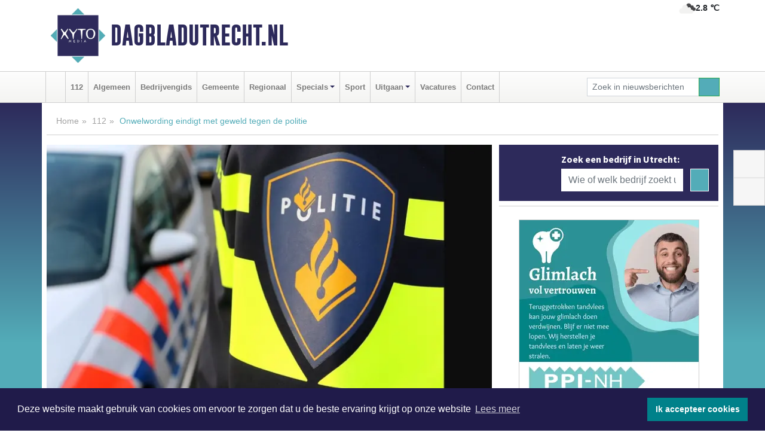

--- FILE ---
content_type: text/html; charset=UTF-8
request_url: https://www.dagbladutrecht.nl/112/onwelwording-eindigt-met-geweld-tegen-de-politie
body_size: 8971
content:
<!DOCTYPE html><html
lang="nl"><head><meta
charset="utf-8"><meta
http-equiv="Content-Type" content="text/html; charset=UTF-8"><meta
name="description" content="Onwelwording eindigt met geweld tegen de politie. Lees dit nieuwsbericht op Dagbladutrecht.nl"><meta
name="author" content="Dagbladutrecht.nl"><link
rel="schema.DC" href="http://purl.org/dc/elements/1.1/"><link
rel="schema.DCTERMS" href="http://purl.org/dc/terms/"><link
rel="preload" as="font" type="font/woff" href="https://www.dagbladutrecht.nl/fonts/fontawesome/fa-brands-400.woff" crossorigin="anonymous"><link
rel="preload" as="font" type="font/woff2" href="https://www.dagbladutrecht.nl/fonts/fontawesome/fa-brands-400.woff2" crossorigin="anonymous"><link
rel="preload" as="font" type="font/woff" href="https://www.dagbladutrecht.nl/fonts/fontawesome/fa-regular-400.woff" crossorigin="anonymous"><link
rel="preload" as="font" type="font/woff2" href="https://www.dagbladutrecht.nl/fonts/fontawesome/fa-regular-400.woff2" crossorigin="anonymous"><link
rel="preload" as="font" type="font/woff" href="https://www.dagbladutrecht.nl/fonts/fontawesome/fa-solid-900.woff" crossorigin="anonymous"><link
rel="preload" as="font" type="font/woff2" href="https://www.dagbladutrecht.nl/fonts/fontawesome/fa-solid-900.woff2" crossorigin="anonymous"><link
rel="preload" as="font" type="font/woff2" href="https://www.dagbladutrecht.nl/fonts/sourcesanspro-regular-v21-latin.woff2" crossorigin="anonymous"><link
rel="preload" as="font" type="font/woff2" href="https://www.dagbladutrecht.nl/fonts/sourcesanspro-bold-v21-latin.woff2" crossorigin="anonymous"><link
rel="preload" as="font" type="font/woff2" href="https://www.dagbladutrecht.nl/fonts/gobold_bold-webfont.woff2" crossorigin="anonymous"><link
rel="shortcut icon" type="image/ico" href="https://www.dagbladutrecht.nl/favicon.ico?"><link
rel="icon" type="image/png" href="https://www.dagbladutrecht.nl/images/icons/favicon-16x16.png" sizes="16x16"><link
rel="icon" type="image/png" href="https://www.dagbladutrecht.nl/images/icons/favicon-32x32.png" sizes="32x32"><link
rel="icon" type="image/png" href="https://www.dagbladutrecht.nl/images/icons/favicon-96x96.png" sizes="96x96"><link
rel="manifest" href="https://www.dagbladutrecht.nl/manifest.json"><link
rel="icon" type="image/png" href="https://www.dagbladutrecht.nl/images/icons/android-icon-192x192.png" sizes="192x192"><link
rel="apple-touch-icon" href="https://www.dagbladutrecht.nl/images/icons/apple-icon-57x57.png" sizes="57x57"><link
rel="apple-touch-icon" href="https://www.dagbladutrecht.nl/images/icons/apple-icon-60x60.png" sizes="60x60"><link
rel="apple-touch-icon" href="https://www.dagbladutrecht.nl/images/icons/apple-icon-72x72.png" sizes="72x72"><link
rel="apple-touch-icon" href="https://www.dagbladutrecht.nl/images/icons/apple-icon-76x76.png" sizes="76x76"><link
rel="apple-touch-icon" href="https://www.dagbladutrecht.nl/images/icons/apple-icon-114x114.png" sizes="114x114"><link
rel="apple-touch-icon" href="https://www.dagbladutrecht.nl/images/icons/apple-icon-120x120.png" sizes="120x120"><link
rel="apple-touch-icon" href="https://www.dagbladutrecht.nl/images/icons/apple-icon-144x144.png" sizes="144x144"><link
rel="apple-touch-icon" href="https://www.dagbladutrecht.nl/images/icons/apple-icon-152x152.png" sizes="152x152"><link
rel="apple-touch-icon" href="https://www.dagbladutrecht.nl/images/icons/apple-icon-180x180.png" sizes="180x180"><link
rel="canonical" href="https://www.dagbladutrecht.nl/112/onwelwording-eindigt-met-geweld-tegen-de-politie"><meta
http-equiv="X-UA-Compatible" content="IE=edge"><meta
name="viewport" content="width=device-width, initial-scale=1, shrink-to-fit=no"><meta
name="format-detection" content="telephone=no"><meta
name="dcterms.creator" content="copyright (c) 2026 - Xyto.nl"><meta
name="dcterms.format" content="text/html; charset=UTF-8"><meta
name="theme-color" content="#0d0854"><meta
name="msapplication-TileColor" content="#0d0854"><meta
name="msapplication-TileImage" content="https://www.dagbladutrecht.nl/images/icons/ms-icon-144x144.png"><meta
name="msapplication-square70x70logo" content="https://www.dagbladutrecht.nl/images/icons/ms-icon-70x70.png"><meta
name="msapplication-square150x150logo" content="https://www.dagbladutrecht.nl/images/icons/ms-icon-150x150.png"><meta
name="msapplication-wide310x150logo" content="https://www.dagbladutrecht.nl/images/icons/ms-icon-310x150.png"><meta
name="msapplication-square310x310logo" content="https://www.dagbladutrecht.nl/images/icons/ms-icon-310x310.png"><meta
property="fb:pages" content="108384770950734"><meta
name="dcterms.title" content="Onwelwording eindigt met geweld tegen de politie - Dagbladutrecht.nl"><meta
name="dcterms.subject" content="nieuws"><meta
name="dcterms.description" content="Onwelwording eindigt met geweld tegen de politie. Lees dit nieuwsbericht op Dagbladutrecht.nl"><meta
property="og:title" content="Onwelwording eindigt met geweld tegen de politie - Dagbladutrecht.nl"><meta
property="og:type" content="article"><meta
property="og:image" content="https://www.dagbladutrecht.nl/image/20379_27740_375_375.webp"><meta
property="og:image:width" content="563"><meta
property="og:image:height" content="375"><meta
property="og:url" content="https://www.dagbladutrecht.nl/112/onwelwording-eindigt-met-geweld-tegen-de-politie"><meta
property="og:site_name" content="https://www.dagbladutrecht.nl/"><meta
property="og:description" content="Onwelwording eindigt met geweld tegen de politie. Lees dit nieuwsbericht op Dagbladutrecht.nl"><link
rel="icon" type="image/x-icon" href="https://www.dagbladutrecht.nl/favicon.ico"><title>Onwelwording eindigt met geweld tegen de politie - Dagbladutrecht.nl</title><base
href="https://www.dagbladutrecht.nl/"> <script>var rootURL='https://www.dagbladutrecht.nl/';</script><link
type="text/css" href="https://www.dagbladutrecht.nl/css/libsblue.min.css?1764842389" rel="stylesheet" media="screen"><script>window.addEventListener("load",function(){window.cookieconsent.initialise({"palette":{"popup":{"background":"#201B4A","text":"#FFFFFF"},"button":{"background":"#00818A"}},"theme":"block","position":"bottom","static":false,"content":{"message":"Deze website maakt gebruik van cookies om ervoor te zorgen dat u de beste ervaring krijgt op onze website","dismiss":"Ik accepteer cookies","link":"Lees meer","href":"https://www.dagbladutrecht.nl/page/cookienotice",}})});</script> <link
rel="preconnect" href="https://www.google-analytics.com/"> <script async="async" src="https://www.googletagmanager.com/gtag/js?id=G-MWJPG0ZPQR"></script><script>window.dataLayer=window.dataLayer||[];function gtag(){dataLayer.push(arguments);}
gtag('js',new Date());gtag('config','G-MWJPG0ZPQR');</script> </head><body> <script type="text/javascript">const applicationServerPublicKey='BHClnPCZLj7GPKOL4o4NGMq4tMguqivG1wDDRUhGIBAggfpG3qeABxgtqC1Y-pLJFcOb_sAlQILPU7XSxhKqF8k';</script><script type="application/ld+json">{
			"@context":"https://schema.org",
			"@type":"WebSite",
			"@id":"#WebSite",
			"url":"https://www.dagbladutrecht.nl/",
			"inLanguage": "nl-nl",
			"publisher":{
				"@type":"Organization",
				"name":"Dagbladutrecht.nl",
				"email": "redactie@xyto.nl",
				"telephone": "072 8200 600",
				"url":"https://www.dagbladutrecht.nl/",
				"sameAs": ["https://www.facebook.com/dagbladutrecht/","https://www.youtube.com/channel/UCfuP4gg95eWxkYIfbFEm2yQ"],
				"logo":
				{
         			"@type":"ImageObject",
         			"width":"300",
         			"url":"https://www.dagbladutrecht.nl/images/design/xyto/logo.png",
         			"height":"300"
      			}
			},
			"potentialAction": 
			{
				"@type": "SearchAction",
				"target": "https://www.dagbladutrecht.nl/newssearch?searchtext={search_term_string}",
				"query-input": "required name=search_term_string"
			}
		}</script><div
class="container brandbar"><div
class="row"><div
class="col-12 col-md-9 col-lg-7"><div
class="row no-gutters"><div
class="col-2 col-md-2 logo"><picture><source
type="image/webp" srcset="https://www.dagbladutrecht.nl/images/design/xyto/logo.webp"></source><source
type="image/png" srcset="https://www.dagbladutrecht.nl/images/design/xyto/logo.png"></source><img
class="img-fluid" width="300" height="300" alt="logo" src="https://www.dagbladutrecht.nl/images/design/xyto/logo.png"></picture></div><div
class="col-8 col-md-10 my-auto"><span
class="domain"><a
href="https://www.dagbladutrecht.nl/">Dagbladutrecht.nl</a></span></div><div
class="col-2 my-auto navbar-light d-block d-md-none text-center"><button
class="navbar-toggler p-0 border-0" type="button" data-toggle="offcanvas" data-disableScrolling="false" aria-label="Toggle Navigation"><span
class="navbar-toggler-icon"></span></button></div></div></div><div
class="col-12 col-md-3 col-lg-5 d-none d-md-block">
<span
class="align-text-top float-right weather"><img
class="img-fluid" width="70" height="70" src="https://www.dagbladutrecht.nl/images/weather/04n.png" alt="Half bewolkt"><strong>2.8 ℃</strong></span><div></div></div></div></div><nav
class="navbar navbar-expand-md navbar-light bg-light menubar sticky-top p-0"><div
class="container"><div
class="navbar-collapse offcanvas-collapse" id="menubarMain"><div
class="d-md-none border text-center p-2" id="a2hs"><div
class=""><p>Dagbladutrecht.nl als app?</p>
<button
type="button" class="btn btn-link" id="btn-a2hs-no">Nee, nu niet</button><button
type="button" class="btn btn-success" id="btn-a2hs-yes">Installeren</button></div></div><ul
class="nav navbar-nav mr-auto"><li
class="nav-item pl-1 pr-1"><a
class="nav-link" href="https://www.dagbladutrecht.nl/" title="Home"><i
class="fas fa-home" aria-hidden="true"></i></a></li><li
class="nav-item pl-1 pr-1"><a
class="nav-link" href="112">112</a></li><li
class="nav-item pl-1 pr-1"><a
class="nav-link" href="algemeen">Algemeen</a></li><li
class="nav-item pl-1 pr-1"><a
class="nav-link" href="bedrijvengids">Bedrijvengids</a></li><li
class="nav-item pl-1 pr-1"><a
class="nav-link" href="gemeente">Gemeente</a></li><li
class="nav-item pl-1 pr-1"><a
class="nav-link" href="regio">Regionaal</a></li><li
class="nav-item dropdown pl-1 pr-1">
<a
class="nav-link dropdown-toggle" href="#" id="navbarDropdown6" role="button" data-toggle="dropdown" aria-haspopup="true" aria-expanded="false">Specials</a><div
class="dropdown-menu p-0" aria-labelledby="navbarDropdown6">
<a
class="dropdown-item" href="specials"><strong>Specials</strong></a><div
class="dropdown-divider m-0"></div>
<a
class="dropdown-item" href="buitenleven">Buitenleven</a><div
class="dropdown-divider m-0"></div>
<a
class="dropdown-item" href="camperspecial">Campers</a><div
class="dropdown-divider m-0"></div>
<a
class="dropdown-item" href="feestdagen">Feestdagen</a><div
class="dropdown-divider m-0"></div>
<a
class="dropdown-item" href="goededoelen">Goede doelen</a><div
class="dropdown-divider m-0"></div>
<a
class="dropdown-item" href="trouwspecial">Trouwen</a><div
class="dropdown-divider m-0"></div>
<a
class="dropdown-item" href="uitvaartspecial">Uitvaart</a><div
class="dropdown-divider m-0"></div>
<a
class="dropdown-item" href="vakantie">Vakantie</a><div
class="dropdown-divider m-0"></div>
<a
class="dropdown-item" href="watersport">Watersport</a><div
class="dropdown-divider m-0"></div>
<a
class="dropdown-item" href="wonen">Wonen</a><div
class="dropdown-divider m-0"></div>
<a
class="dropdown-item" href="zorg-en-gezondheid">Zorg en gezondheid</a></div></li><li
class="nav-item pl-1 pr-1"><a
class="nav-link" href="sport">Sport</a></li><li
class="nav-item dropdown pl-1 pr-1">
<a
class="nav-link dropdown-toggle" href="#" id="navbarDropdown8" role="button" data-toggle="dropdown" aria-haspopup="true" aria-expanded="false">Uitgaan</a><div
class="dropdown-menu p-0" aria-labelledby="navbarDropdown8">
<a
class="dropdown-item" href="uitgaan"><strong>Uitgaan</strong></a><div
class="dropdown-divider m-0"></div>
<a
class="dropdown-item" href="dagje-weg">Dagje weg</a></div></li><li
class="nav-item pl-1 pr-1"><a
class="nav-link" href="vacatures">Vacatures</a></li><li
class="nav-item pl-1 pr-1"><a
class="nav-link" href="contact">Contact</a></li></ul><form
class="form-inline my-2 my-lg-0" role="search" action="https://www.dagbladutrecht.nl/newssearch"><div
class="input-group input-group-sm">
<input
id="searchtext" class="form-control" name="searchtext" type="text" aria-label="Zoek in nieuwsberichten" placeholder="Zoek in nieuwsberichten" required="required"><div
class="input-group-append"><button
class="btn btn-outline-success my-0" type="submit" aria-label="Zoeken"><span
class="far fa-search"></span></button></div></div></form></div></div></nav><div
class="container-fluid main"> <script type="application/ld+json">{
			   "@context":"https://schema.org",
			   "@type":"NewsArticle",
			   "author":{
			      "@type":"Person",
			      "name":"Redactie"
			   },
			   "description":"UTRECHT - Een 23-jarige agent raakte vrijdagavond 18 augustus lichtgewond toen hij ter ondersteuning van medewerkers van de ambulance hielp bij een onwelwording van een 16-jarige jongen op het Jaarbeursplein. Het slachtoffer trapte de agent daarbij vol in zijn gezicht. Een 17-jarige jongen die zich [...]",
			   "datePublished":"2023-08-19T08:44:23+02:00",
			   "isAccessibleForFree":"true",
			   "mainEntityOfPage":{
			      "@type":"WebPage",
			      "name":"Onwelwording eindigt met geweld tegen de politie",
			      "description":"UTRECHT - Een 23-jarige agent raakte vrijdagavond 18 augustus lichtgewond toen hij ter ondersteuning van medewerkers van de ambulance hielp bij een onwelwording van een 16-jarige jongen op het Jaarbeursplein. Het slachtoffer trapte de agent daarbij vol in zijn gezicht. Een 17-jarige jongen die zich [...]",
			      "@id":"https://www.dagbladutrecht.nl/112/onwelwording-eindigt-met-geweld-tegen-de-politie",
			      "url":"https://www.dagbladutrecht.nl/112/onwelwording-eindigt-met-geweld-tegen-de-politie"
			   },
			   "copyrightYear":"2023",
			   "publisher":{
			      "@type":"Organization",
			      "name":"Dagbladutrecht.nl",
			      "logo":{
			         "@type":"ImageObject",
			         "width":"300",
			         "url":"https://www.dagbladutrecht.nl/images/design/xyto/logo.png",
			         "height":"300"
			      }
			   },
			   "@id":"https://www.dagbladutrecht.nl/112/onwelwording-eindigt-met-geweld-tegen-de-politie#Article",
			   "headline":"UTRECHT - Een 23-jarige agent raakte vrijdagavond 18 augustus lichtgewond toen hij ter [...]",
			   "image": "https://www.dagbladutrecht.nl/image/20379_27740_500_500.webp",
			   "articleSection":"112"
			}</script><div
class="container content p-0 pb-md-5 p-md-2"><div
class="row no-gutters-xs"><div
class="col-12"><ol
class="breadcrumb d-none d-md-block"><li><a
href="https://www.dagbladutrecht.nl/">Home</a></li><li><a
href="https://www.dagbladutrecht.nl/112">112</a></li><li
class="active">Onwelwording eindigt met geweld tegen de politie</li></ol></div></div><div
class="row no-gutters-xs"><div
class="col-12 col-md-8"><div
class="card article border-0"><div
class="card-header p-0"><div
class="newsitemimages topimage"><a
class="d-block" style="--aspect-ratio: 3/2;" data-sources='[{"type": "image/webp","srcset": "https://www.dagbladutrecht.nl/image/20379_27740_1200_1200.webp"},{"type": "image/jpeg","srcset": "https://www.dagbladutrecht.nl/image/20379_27740_1200_1200.jpg"}]' href="https://www.dagbladutrecht.nl/image/20379_27740_1200_1200.webp"><picture><source
type="image/webp" srcset="https://www.dagbladutrecht.nl/image/20379_27740_250_250.webp 375w, https://www.dagbladutrecht.nl/image/20379_27740_375_375.webp 563w, https://www.dagbladutrecht.nl/image/20379_27740_500_500.webp 750w"></source><source
type="image/jpeg" srcset="https://www.dagbladutrecht.nl/image/20379_27740_250_250.jpg 375w, https://www.dagbladutrecht.nl/image/20379_27740_375_375.jpg 563w, https://www.dagbladutrecht.nl/image/20379_27740_500_500.jpg 750w"></source><img
src="image/20379_27740_500_500.webp" class="img-fluid" srcset="https://www.dagbladutrecht.nl/image/20379_27740_250_250.jpg 375w, https://www.dagbladutrecht.nl/image/20379_27740_375_375.jpg 563w, https://www.dagbladutrecht.nl/image/20379_27740_500_500.jpg 750w" sizes="(min-width: 1000px) 750px,  (min-width: 400px) 563px, 375px" alt="Onwelwording eindigt met geweld tegen de politie" width="750" height="500"></picture></a></div></div><div
class="card-body mt-3 p-2 p-md-1"><h1>Onwelwording eindigt met geweld tegen de politie</h1><div
class="d-flex justify-content-between article-information mb-3"><div>Door <strong>Redactie</strong> op Zaterdag 19 augustus 2023,  8:44 uur
<i
class="fas fa-tags" aria-hidden="true"></i> <a
href="tag/agenten">agenten</a>, <a
href="tag/agent">agent</a>, <a
href="tag/gezicht">gezicht</a>
<i
class="fas fa-folder" aria-hidden="true"></i> <a
href="112">112</a></div><div
class="ml-3 text-right">
Bron: <a
href="https://www.politie.nl/nieuws/2023/augustus/19/03-onwel-wording-eindigt-met-geweld-tegen-de-politie.html" target="_blank" rel="noopener nofollow">Politie.nl</a></div></div><div
class="article-text"><b>UTRECHT - Een 23-jarige agent raakte vrijdagavond 18 augustus lichtgewond toen hij ter ondersteuning van medewerkers van de ambulance hielp bij een onwelwording van een 16-jarige jongen op het Jaarbeursplein. Het slachtoffer trapte de agent daarbij vol in zijn gezicht. Een 17-jarige jongen die zich daarna met het gebeuren bemoeide en daarbij agenten uitschold werd aangehouden.</b><p><br
/>Rond 21:40 uur hielpen agenten bij een incident op het Jaarbeursplein waarbij een 16-jarige jongen uit Amersfoort onwel was geworden. Terwijl de knul op een brancard werd gelegd en agenten daarbij de ambulancebroeders hielpen, rukte de jongen zich los, gooide een monitor om en gaf een van de agenten een trap vol in het gezicht. Hij werd daarbij zeer agressief naar agenten en hulpverleners en kon met enige moeite onder controle worden gebracht. Een groepje omstanders bemoeide zich vervolgens met het tafereel, waarbij een 17 jarige jongen uit Amersfoort zeer recalcitrant werd en ernstige verwensingen naar de agenten riep. Ook hij werd aangehouden en verzette zich daarbij dusdanig dat hij met geweld onder controle moest worden gebracht. <br
/><br
/>Beide verdachten werden ingesloten voor verhoor. De 23-jarige agent deed aangifte. Hij raakte bij het incident lichtgewond in zijn gezicht, maar kon zijn dienst wel voortzetten.<br
/></p><p><br
/><br
/></p></div><div
class="row no-gutters-xs"><div
class="col-12 col-md-12 mb-3"></div></div></div><div
class="d-block d-md-none"><div
class="container bannerrow pb-3"><div
class="row mx-auto"></div></div></div><div
class="card-body mt-3 p-2 p-md-1 whatsapp"><div
class="row"><div
class="col-2 p-0 d-none d-md-block"><img
data-src="https://www.dagbladutrecht.nl/images/whatsapp.png" width="100" height="100" class="img-fluid float-left pt-md-4 pl-md-4 d-none d-md-block lazyload" alt="Whatsapp"></div><div
class="col-12 col-md-8 text-center p-1"><p>Heb je een leuke tip, foto of video die je met ons wilt delen?</p>
<span>APP ONS!</span><span> T.
<a
href="https://api.whatsapp.com/send?phone=31657471321">06 - 574 71 321</a></span></div><div
class="col-2 p-0 d-none d-md-block"><img
data-src="https://www.dagbladutrecht.nl/images/phone-in-hand.png" width="138" height="160" class="img-fluid lazyload" alt="telefoon in hand"></div></div></div><div
class="card-footer"><div
class="row no-gutters-xs sharemedia"><div
class="col-12 col-md-12 likebutton pb-3"><div
class="fb-like" data-layout="standard" data-action="like" data-size="large" data-share="false" data-show-faces="false" data-href="https://www.dagbladutrecht.nl/112%2Fonwelwording-eindigt-met-geweld-tegen-de-politie"></div></div><div
class="col-12 col-md-4 mb-2"><a
class="btn btn-social btn-facebook w-100" href="javascript:shareWindow('https://www.facebook.com/sharer/sharer.php?u=https://www.dagbladutrecht.nl/112%2Fonwelwording-eindigt-met-geweld-tegen-de-politie')"><span
class="fab fa-facebook-f"></span>Deel op Facebook</a></div><div
class="col-12 col-md-4 mb-2"><a
class="btn btn-social btn-twitter w-100" data-size="large" href="javascript:shareWindow('https://x.com/intent/tweet?text=Onwelwording%20eindigt%20met%20geweld%20tegen%20de%20politie&amp;url=https://www.dagbladutrecht.nl/112%2Fonwelwording-eindigt-met-geweld-tegen-de-politie')"><span
class="fab fa-x-twitter"></span>Post op X</a></div><div
class="col-12 col-md-4 mb-2"><a
class="btn btn-social btn-google w-100" href="mailto:redactie@xyto.nl?subject=%5BTip%20de%20redactie%5D%20-%20Onwelwording%20eindigt%20met%20geweld%20tegen%20de%20politie&amp;body=https://www.dagbladutrecht.nl/112%2Fonwelwording-eindigt-met-geweld-tegen-de-politie"><span
class="fas fa-envelope"></span>Tip de redactie</a></div></div></div></div><div
class="card border-0 p-0 mb-3 related"><div
class="card-header"><h4 class="mb-0">Verder in het nieuws:</h4></div><div
class="card-body p-0"><div
class="row no-gutters-xs"><div
class="col-12 col-md-6 article-related mt-3"><div
class="row no-gutters-xs h-100 mr-2"><div
class="col-4 p-2"><a
href="112/utrecht-agenten-belaagd-na-hulpvraag-bewoners" title=""><picture><source
type="image/webp" data-srcset="https://www.dagbladutrecht.nl/image/20095_27267_175_175.webp"></source><source
type="image/jpeg" data-srcset="https://www.dagbladutrecht.nl/image/20095_27267_175_175.jpg"></source><img
class="img-fluid lazyload" data-src="https://www.dagbladutrecht.nl/image/20095_27267_175_175.jpg" alt="Agenten belaagd na hulpvraag bewoners" width="263" height="175"></picture></a></div><div
class="col-8 p-2"><h5 class="mt-0"><a
href="112/utrecht-agenten-belaagd-na-hulpvraag-bewoners" title="">Agenten belaagd na hulpvraag bewoners</a></h5></div></div></div><div
class="col-12 col-md-6 article-related mt-3"><div
class="row no-gutters-xs h-100 mr-2"><div
class="col-4 p-2"><a
href="112/man-neergeschoten-bij-aanhouding" title=""><picture><source
type="image/webp" data-srcset="https://www.dagbladutrecht.nl/image/20023_27150_175_175.webp"></source><source
type="image/jpeg" data-srcset="https://www.dagbladutrecht.nl/image/20023_27150_175_175.jpg"></source><img
class="img-fluid lazyload" data-src="https://www.dagbladutrecht.nl/image/20023_27150_175_175.jpg" alt="Man neergeschoten bij aanhouding" width="263" height="175"></picture></a></div><div
class="col-8 p-2"><h5 class="mt-0"><a
href="112/man-neergeschoten-bij-aanhouding" title="">Man neergeschoten bij aanhouding</a></h5></div></div></div><div
class="col-12 col-md-6 article-related mt-3"><div
class="row no-gutters-xs h-100 mr-2"><div
class="col-4 p-2"><a
href="112/aanhoudingen-na-geweld-tegen-politie" title=""><picture><source
type="image/webp" data-srcset="https://www.dagbladutrecht.nl/image/20006_27134_175_175.webp"></source><source
type="image/jpeg" data-srcset="https://www.dagbladutrecht.nl/image/20006_27134_175_175.jpg"></source><img
class="img-fluid lazyload" data-src="https://www.dagbladutrecht.nl/image/20006_27134_175_175.jpg" alt="Aanhoudingen na geweld tegen politie" width="263" height="175"></picture></a></div><div
class="col-8 p-2"><h5 class="mt-0"><a
href="112/aanhoudingen-na-geweld-tegen-politie" title="">Aanhoudingen na geweld tegen politie</a></h5></div></div></div></div></div></div></div><div
class="col-12 col-md-4 companysidebar"><div
class="media companysearch p-3">
<i
class="fas fa-map-marker-alt fa-4x align-middle mr-3 align-self-center d-none d-md-block" style="vertical-align: middle;"></i><div
class="media-body align-self-center"><div
class="card"><div
class="card-title d-none d-md-block"><h3>Zoek een bedrijf in Utrecht:</h3></div><div
class="card-body w-100"><form
method="get" action="https://www.dagbladutrecht.nl/bedrijvengids"><div
class="row"><div
class="col-10"><input
type="text" name="what" value="" class="form-control border-0" placeholder="Wie of welk bedrijf zoekt u?" aria-label="Wie of welk bedrijf zoekt u?"></div><div
class="col-2"><button
type="submit" value="Zoeken" aria-label="Zoeken" class="btn btn-primary"><i
class="fas fa-caret-right"></i></button></div></div></form></div></div></div></div><div
class="banners mt-2"><div
class="row no-gutters-xs"><div
class="col-12"><div
class="card"><div
class="card-body"><div
id="carousel-banners-utr_newspage" class="carousel slide" data-ride="carousel" data-interval="8000"><div
class="carousel-inner"><div
class="carousel-item active"><div
class="row"><div
class="col-12 text-center"><a
href="https://www.dagbladutrecht.nl/out/14232" class="banner" style="--aspect-ratio:300/300; --max-width:300px" target="_blank" onclick="gtag('event', 'banner-click', {'eventCategory': 'Affiliate', 'eventLabel': 'ppi-nh - 14232'});" rel="nofollow noopener"><picture><source
type="image/webp" data-srcset="https://www.dagbladutrecht.nl/banner/1mot7_14232.webp"></source><source
data-srcset="https://www.dagbladutrecht.nl/banner/1mot7_14232.gif" type="image/gif"></source><img
class="img-fluid lazyload" data-src="https://www.dagbladutrecht.nl/banner/1mot7_14232.gif" alt="ppi-nh" width="300" height="300"></picture></a></div><div
class="col-12 text-center"><a
href="https://www.dagbladutrecht.nl/out/14155" class="banner" style="--aspect-ratio:300/300; --max-width:300px" target="_blank" onclick="gtag('event', 'banner-click', {'eventCategory': 'Affiliate', 'eventLabel': 'velder - 14155'});" rel="nofollow noopener"><picture><source
type="image/webp" data-srcset="https://www.dagbladutrecht.nl/banner/1manf_14155.webp"></source><source
data-srcset="https://www.dagbladutrecht.nl/banner/1manf_14155.webp" type="image/webp"></source><img
class="img-fluid lazyload" data-src="https://www.dagbladutrecht.nl/banner/1manf_14155.webp" alt="velder" width="300" height="300"></picture></a></div><div
class="col-12 text-center"><a
href="https://www.dagbladutrecht.nl/out/14065" class="banner" style="--aspect-ratio:300/300; --max-width:300px" target="_blank" onclick="gtag('event', 'banner-click', {'eventCategory': 'Affiliate', 'eventLabel': 'erfrechtplanning-bv - 14065'});" rel="nofollow noopener"><picture><source
type="image/webp" data-srcset="https://www.dagbladutrecht.nl/banner/1mac7_14065.webp"></source><source
data-srcset="https://www.dagbladutrecht.nl/banner/1mac7_14065.gif" type="image/gif"></source><img
class="img-fluid lazyload" data-src="https://www.dagbladutrecht.nl/banner/1mac7_14065.gif" alt="erfrechtplanning-bv" width="300" height="300"></picture></a></div><div
class="col-12 text-center"><a
href="https://www.dagbladutrecht.nl/out/14222" class="banner" style="--aspect-ratio:300/60; --max-width:300px" target="_blank" onclick="gtag('event', 'banner-click', {'eventCategory': 'Affiliate', 'eventLabel': 'organisatie-buro-mikki - 14222'});" rel="nofollow noopener"><picture><source
type="image/webp" data-srcset="https://www.dagbladutrecht.nl/banner/1pthm_14222.webp"></source><source
data-srcset="https://www.dagbladutrecht.nl/banner/1pthm_14222.gif" type="image/gif"></source><img
class="img-fluid lazyload" data-src="https://www.dagbladutrecht.nl/banner/1pthm_14222.gif" alt="organisatie-buro-mikki" width="300" height="60"></picture></a></div><div
class="col-12 text-center"><a
href="https://www.dagbladutrecht.nl/out/13901" class="banner" style="--aspect-ratio:300/60; --max-width:300px" target="_blank" onclick="gtag('event', 'banner-click', {'eventCategory': 'Affiliate', 'eventLabel': 'van-rems-automaterialen-vof - 13901'});" rel="nofollow noopener"><picture><source
type="image/webp" data-srcset="https://www.dagbladutrecht.nl/banner/1pahu_13901.webp"></source><source
data-srcset="https://www.dagbladutrecht.nl/banner/1pahu_13901.gif" type="image/gif"></source><img
class="img-fluid lazyload" data-src="https://www.dagbladutrecht.nl/banner/1pahu_13901.gif" alt="van-rems-automaterialen-vof" width="300" height="60"></picture></a></div><div
class="col-12 text-center"><a
href="https://www.dagbladutrecht.nl/out/14165" class="banner" style="--aspect-ratio:300/300; --max-width:300px" target="_blank" onclick="gtag('event', 'banner-click', {'eventCategory': 'Affiliate', 'eventLabel': 'dali-woningstoffering - 14165'});" rel="nofollow noopener"><picture><source
type="image/webp" data-srcset="https://www.dagbladutrecht.nl/banner/1fk2b_14165.webp"></source><source
data-srcset="https://www.dagbladutrecht.nl/banner/1fk2b_14165.gif" type="image/gif"></source><img
class="img-fluid lazyload" data-src="https://www.dagbladutrecht.nl/banner/1fk2b_14165.gif" alt="dali-woningstoffering" width="300" height="300"></picture></a></div><div
class="col-12 text-center"><a
href="https://www.dagbladutrecht.nl/out/14060" class="banner" style="--aspect-ratio:300/300; --max-width:300px" target="_blank" onclick="gtag('event', 'banner-click', {'eventCategory': 'Affiliate', 'eventLabel': 'molenaar-badkamers-nunspeet-bv - 14060'});" rel="nofollow noopener"><picture><source
type="image/webp" data-srcset="https://www.dagbladutrecht.nl/banner/1mv6k_14060.webp"></source><source
data-srcset="https://www.dagbladutrecht.nl/banner/1mv6k_14060.gif" type="image/gif"></source><img
class="img-fluid lazyload" data-src="https://www.dagbladutrecht.nl/banner/1mv6k_14060.gif" alt="molenaar-badkamers-nunspeet-bv" width="300" height="300"></picture></a></div><div
class="col-12 text-center"><a
href="https://www.dagbladutrecht.nl/out/14213" class="banner" style="--aspect-ratio:300/60; --max-width:300px" target="_blank" onclick="gtag('event', 'banner-click', {'eventCategory': 'Affiliate', 'eventLabel': 'remys-audio-solutions - 14213'});" rel="nofollow noopener"><picture><source
type="image/webp" data-srcset="https://www.dagbladutrecht.nl/banner/1mvhd_14213.webp"></source><source
data-srcset="https://www.dagbladutrecht.nl/banner/1mvhd_14213.gif" type="image/gif"></source><img
class="img-fluid lazyload" data-src="https://www.dagbladutrecht.nl/banner/1mvhd_14213.gif" alt="remys-audio-solutions" width="300" height="60"></picture></a></div><div
class="col-12 text-center"><a
href="https://www.dagbladutrecht.nl/out/14164" class="banner" style="--aspect-ratio:300/300; --max-width:300px" target="_blank" onclick="gtag('event', 'banner-click', {'eventCategory': 'Affiliate', 'eventLabel': 'galerie-sarough - 14164'});" rel="nofollow noopener"><picture><source
type="image/webp" data-srcset="https://www.dagbladutrecht.nl/banner/1mvgu_14164.webp"></source><source
data-srcset="https://www.dagbladutrecht.nl/banner/1mvgu_14164.gif" type="image/gif"></source><img
class="img-fluid lazyload" data-src="https://www.dagbladutrecht.nl/banner/1mvgu_14164.gif" alt="galerie-sarough" width="300" height="300"></picture></a></div><div
class="col-12 text-center"><a
href="https://www.dagbladutrecht.nl/out/14143" class="banner" style="--aspect-ratio:300/300; --max-width:300px" target="_blank" onclick="gtag('event', 'banner-click', {'eventCategory': 'Affiliate', 'eventLabel': 'bouwbedrijf-dg-holdorp - 14143'});" rel="nofollow noopener"><picture><source
type="image/webp" data-srcset="https://www.dagbladutrecht.nl/banner/1mn7b_14143.webp"></source><source
data-srcset="https://www.dagbladutrecht.nl/banner/1mn7b_14143.gif" type="image/gif"></source><img
class="img-fluid lazyload" data-src="https://www.dagbladutrecht.nl/banner/1mn7b_14143.gif" alt="bouwbedrijf-dg-holdorp" width="300" height="300"></picture></a></div><div
class="col-12 text-center"><a
href="https://www.dagbladutrecht.nl/out/14156" class="banner" style="--aspect-ratio:300/300; --max-width:300px" target="_blank" onclick="gtag('event', 'banner-click', {'eventCategory': 'Affiliate', 'eventLabel': 'victoria-garage-goudsblom-bv - 14156'});" rel="nofollow noopener"><picture><source
type="image/webp" data-srcset="https://www.dagbladutrecht.nl/banner/1fjgb_14156.webp"></source><source
data-srcset="https://www.dagbladutrecht.nl/banner/1fjgb_14156.gif" type="image/gif"></source><img
class="img-fluid lazyload" data-src="https://www.dagbladutrecht.nl/banner/1fjgb_14156.gif" alt="victoria-garage-goudsblom-bv" width="300" height="300"></picture></a></div><div
class="col-12 text-center"><a
href="https://www.dagbladutrecht.nl/out/14251" class="banner" style="--aspect-ratio:300/60; --max-width:300px" target="_blank" onclick="gtag('event', 'banner-click', {'eventCategory': 'Affiliate', 'eventLabel': 'john-van-es-autos - 14251'});" rel="nofollow noopener"><picture><source
type="image/webp" data-srcset="https://www.dagbladutrecht.nl/banner/1fqu9_14251.webp"></source><source
data-srcset="https://www.dagbladutrecht.nl/banner/1fqu9_14251.gif" type="image/gif"></source><img
class="img-fluid lazyload" data-src="https://www.dagbladutrecht.nl/banner/1fqu9_14251.gif" alt="john-van-es-autos" width="300" height="60"></picture></a></div><div
class="col-12 text-center"><a
href="https://www.dagbladutrecht.nl/out/14159" class="banner" style="--aspect-ratio:300/300; --max-width:300px" target="_blank" onclick="gtag('event', 'banner-click', {'eventCategory': 'Affiliate', 'eventLabel': 'medische-kliniek-velsen - 14159'});" rel="nofollow noopener"><picture><source
type="image/webp" data-srcset="https://www.dagbladutrecht.nl/banner/1mv5y_14159.webp"></source><source
data-srcset="https://www.dagbladutrecht.nl/banner/1mv5y_14159.gif" type="image/gif"></source><img
class="img-fluid lazyload" data-src="https://www.dagbladutrecht.nl/banner/1mv5y_14159.gif" alt="medische-kliniek-velsen" width="300" height="300"></picture></a></div></div></div></div></div></div></div></div></div></div><div
class="card border-0 pb-3"><div
class="card-body p-0"><a
href="https://www.dagbladutrecht.nl/contact" class="d-block" style="--aspect-ratio: 368/212;"><picture><source
type="image/webp" data-srcset="https://www.dagbladutrecht.nl/images/xyto-advertentie.webp"></source><source
type="image/jpeg" data-srcset="https://www.dagbladutrecht.nl/images/xyto-advertentie.jpg"></source><img
data-src="https://www.dagbladutrecht.nl/images/xyto-advertentie.jpg" width="368" height="212" class="img-fluid lazyload" alt="XYTO advertentie"></picture></a></div></div><div
class="card topviewed pt-0"><div
class="card-header"><h5 class="card-title mb-0">
<i
class="far fa-newspaper" aria-hidden="true"></i>
Meest gelezen</h5></div><div
class="card-body"><div
class="row no-gutters-xs m-0"><div
class="col-4 p-1"><a
href="uitvaartspecial/het-belang-van-een-goed-testament-en-levenstestament" title="Het belang van een goed testament en levenstestament" class="d-block" style="--aspect-ratio: 3/2;"><picture><source
type="image/webp" data-srcset="https://www.dagbladutrecht.nl/image/20207_27446_175_175.webp"></source><source
type="image/jpeg" data-srcset="https://www.dagbladutrecht.nl/image/20207_27446_175_175.jpg"></source><img
class="mr-3 img-fluid border lazyload" alt="Het belang van een goed testament en levenstestament" data-src="https://www.dagbladutrecht.nl/image/20207_27446_175_175.jpg" width="263" height="175"></picture></a></div><div
class="col-8 p-1"><a
href="uitvaartspecial/het-belang-van-een-goed-testament-en-levenstestament" title="Het belang van een goed testament en levenstestament">Het belang van een goed testament en levenstestament</a></div></div><div
class="row no-gutters-xs m-0"><div
class="col-4 p-1"><a
href="112/winkelcentrum-in-veenendaal-ontruimd-na-vondst-overleden-persoon" title="Winkelcentrum in Veenendaal ontruimd na vondst overleden persoon" class="d-block" style="--aspect-ratio: 3/2;"><picture><source
type="image/webp" data-srcset="https://www.dagbladutrecht.nl/image/23904_32746_175_175.webp"></source><source
type="image/jpeg" data-srcset="https://www.dagbladutrecht.nl/image/23904_32746_175_175.jpg"></source><img
class="mr-3 img-fluid border lazyload" alt="Winkelcentrum in Veenendaal ontruimd na vondst overleden persoon" data-src="https://www.dagbladutrecht.nl/image/23904_32746_175_175.jpg" width="263" height="175"></picture></a></div><div
class="col-8 p-1"><a
href="112/winkelcentrum-in-veenendaal-ontruimd-na-vondst-overleden-persoon" title="Winkelcentrum in Veenendaal ontruimd na vondst overleden persoon">Winkelcentrum in Veenendaal ontruimd na vondst overleden persoon</a></div></div><div
class="row no-gutters-xs m-0"><div
class="col-4 p-1"><a
href="regio/goud-voor-iveau-burgers-wijnbar-tijdens-nk-lekkerste-burger" title="Goud voor Iveau Burgers &amp; Wijnbar tijdens NK Lekkerste Burger" class="d-block" style="--aspect-ratio: 3/2;"><picture><source
type="image/webp" data-srcset="https://www.dagbladutrecht.nl/image/23900_32740_175_175.webp"></source><source
type="image/jpeg" data-srcset="https://www.dagbladutrecht.nl/image/23900_32740_175_175.jpg"></source><img
class="mr-3 img-fluid border lazyload" alt="Goud voor Iveau Burgers &amp; Wijnbar tijdens NK Lekkerste Burger" data-src="https://www.dagbladutrecht.nl/image/23900_32740_175_175.jpg" width="263" height="175"></picture></a></div><div
class="col-8 p-1"><a
href="regio/goud-voor-iveau-burgers-wijnbar-tijdens-nk-lekkerste-burger" title="Goud voor Iveau Burgers &amp; Wijnbar tijdens NK Lekkerste Burger">Goud voor Iveau Burgers & Wijnbar tijdens NK Lekkerste Burger</a></div></div><div
class="row no-gutters-xs m-0"><div
class="col-4 p-1"><a
href="112/taxichauffeur-rijdt-weg-bij-tankstation-met-tankslang" title="Taxichauffeur rijdt weg bij tankstation met tankslang" class="d-block" style="--aspect-ratio: 3/2;"><picture><source
type="image/webp" data-srcset="https://www.dagbladutrecht.nl/image/23896_32736_175_175.webp"></source><source
type="image/jpeg" data-srcset="https://www.dagbladutrecht.nl/image/23896_32736_175_175.jpg"></source><img
class="mr-3 img-fluid border lazyload" alt="Taxichauffeur rijdt weg bij tankstation met tankslang" data-src="https://www.dagbladutrecht.nl/image/23896_32736_175_175.jpg" width="263" height="175"></picture></a></div><div
class="col-8 p-1"><a
href="112/taxichauffeur-rijdt-weg-bij-tankstation-met-tankslang" title="Taxichauffeur rijdt weg bij tankstation met tankslang">Taxichauffeur rijdt weg bij tankstation met tankslang</a></div></div><div
class="row no-gutters-xs m-0"><div
class="col-4 p-1"><a
href="112/taxi-raakt-te-water-op-n234-bij-groenekan" title="Taxi raakt te water op N234 bij Groenekan" class="d-block" style="--aspect-ratio: 3/2;"><picture><source
type="image/webp" data-srcset="https://www.dagbladutrecht.nl/image/23894_32731_175_175.webp"></source><source
type="image/jpeg" data-srcset="https://www.dagbladutrecht.nl/image/23894_32731_175_175.jpg"></source><img
class="mr-3 img-fluid border lazyload" alt="Taxi raakt te water op N234 bij Groenekan" data-src="https://www.dagbladutrecht.nl/image/23894_32731_175_175.jpg" width="263" height="175"></picture></a></div><div
class="col-8 p-1"><a
href="112/taxi-raakt-te-water-op-n234-bij-groenekan" title="Taxi raakt te water op N234 bij Groenekan">Taxi raakt te water op N234 bij Groenekan</a></div></div><div
class="row no-gutters-xs m-0"><div
class="col-4 p-1"><a
href="112/bestelbus-belandt-in-sloot-na-aanrijding-op-n198" title="Bestelbus belandt in sloot na aanrijding op N198" class="d-block" style="--aspect-ratio: 3/2;"><picture><source
type="image/webp" data-srcset="https://www.dagbladutrecht.nl/image/23909_32752_175_175.webp"></source><source
type="image/jpeg" data-srcset="https://www.dagbladutrecht.nl/image/23909_32752_175_175.jpg"></source><img
class="mr-3 img-fluid border lazyload" alt="Bestelbus belandt in sloot na aanrijding op N198" data-src="https://www.dagbladutrecht.nl/image/23909_32752_175_175.jpg" width="263" height="175"></picture></a></div><div
class="col-8 p-1"><a
href="112/bestelbus-belandt-in-sloot-na-aanrijding-op-n198" title="Bestelbus belandt in sloot na aanrijding op N198">Bestelbus belandt in sloot na aanrijding op N198</a></div></div><div
class="row no-gutters-xs m-0"><div
class="col-4 p-1"><a
href="112/getroffen-gebied-utrecht-tot-zeker-1600-uur-afgesloten" title="Getroffen gebied Utrecht tot zeker 16.00 uur afgesloten" class="d-block" style="--aspect-ratio: 3/2;"><picture><source
type="image/webp" data-srcset="https://www.dagbladutrecht.nl/image/23912_32758_175_175.webp"></source><source
type="image/jpeg" data-srcset="https://www.dagbladutrecht.nl/image/23912_32758_175_175.jpg"></source><img
class="mr-3 img-fluid border lazyload" alt="Getroffen gebied Utrecht tot zeker 16.00 uur afgesloten" data-src="https://www.dagbladutrecht.nl/image/23912_32758_175_175.jpg" width="263" height="175"></picture></a></div><div
class="col-8 p-1"><a
href="112/getroffen-gebied-utrecht-tot-zeker-1600-uur-afgesloten" title="Getroffen gebied Utrecht tot zeker 16.00 uur afgesloten">Getroffen gebied Utrecht tot zeker 16.00 uur afgesloten</a></div></div><div
class="row no-gutters-xs m-0"><div
class="col-4 p-1"><a
href="112/meerdere-gewonden-na-explosies-en-brand-in-centrum-utrecht" title="Meerdere gewonden na explosies en brand in centrum Utrecht" class="d-block" style="--aspect-ratio: 3/2;"><picture><source
type="image/webp" data-srcset="https://www.dagbladutrecht.nl/image/23910_32755_175_175.webp"></source><source
type="image/jpeg" data-srcset="https://www.dagbladutrecht.nl/image/23910_32755_175_175.jpg"></source><img
class="mr-3 img-fluid border lazyload" alt="Meerdere gewonden na explosies en brand in centrum Utrecht" data-src="https://www.dagbladutrecht.nl/image/23910_32755_175_175.jpg" width="263" height="175"></picture></a></div><div
class="col-8 p-1"><a
href="112/meerdere-gewonden-na-explosies-en-brand-in-centrum-utrecht" title="Meerdere gewonden na explosies en brand in centrum Utrecht">Meerdere gewonden na explosies en brand in centrum Utrecht</a></div></div></div></div></div></div></div><div
id="blueimp-gallery" class="blueimp-gallery blueimp-gallery-controls"><div
class="slides"></div><h3 class="title"></h3>
<a
class="prev" aria-controls="blueimp-gallery" aria-label="previous slide" aria-keyshortcuts="ArrowLeft"></a><a
class="next" aria-controls="blueimp-gallery" aria-label="next slide" aria-keyshortcuts="ArrowRight"></a><a
class="close" aria-controls="blueimp-gallery" aria-label="close" aria-keyshortcuts="Escape"></a><a
class="play-pause" aria-controls="blueimp-gallery" aria-label="play slideshow" aria-keyshortcuts="Space" aria-pressed="false" role="button"></a><ol
class="indicator"></ol><div
class="modal fade"><div
class="modal-dialog"><div
class="modal-content"><div
class="modal-header">
<button
type="button" class="close" aria-hidden="true">x</button><h4 class="modal-title"></h4></div><div
class="modal-body next"></div><div
class="modal-footer">
<button
type="button" class="btn btn-default pull-left prev"><i
class="far fa-angle-double-left"></i>
Vorige
</button><button
type="button" class="btn btn-primary next">
Volgende
<i
class="far fa-angle-double-right"></i></button></div></div></div></div></div><div
class="container partnerrow"><div
class="row"><div
class="col-12 text-center mb-2 mt-3"><span
class="">ONZE<strong>PARTNERS</strong></span></div></div><div
class="row no-gutters-xs"><div
class="col-md-1 d-none d-md-block align-middle"></div><div
class="col-12 col-md-10"><div
class="card"><div
class="card-body"><div
id="carousel-banners-utr_partner" class="carousel slide" data-ride="carousel" data-interval="8000"><div
class="carousel-inner"><div
class="carousel-item active"><div
class="row"><div
class="col-sm-3 pb-2"><a
href="https://www.dagbladutrecht.nl/out/14210" class="banner" style="--aspect-ratio:1667/1250; --max-width:400px" target="_blank" onclick="gtag('event', 'banner-click', {'eventCategory': 'Affiliate', 'eventLabel': 'erfrechtplanning-bv - 14210'});" rel="nofollow noopener"><picture><source
type="image/webp" data-srcset="https://www.dagbladutrecht.nl/banner/1mac7_14210.webp"></source><source
data-srcset="https://www.dagbladutrecht.nl/banner/1mac7_14210.gif" type="image/gif"></source><img
class="img-fluid lazyload" data-src="https://www.dagbladutrecht.nl/banner/1mac7_14210.gif" alt="erfrechtplanning-bv" width="1667" height="1250"></picture></a></div></div></div></div></div></div></div></div><div
class="col-md-1 d-none d-md-block"></div></div></div><div
class="container footertop p-3"><div
class="row top"><div
class="col-3 col-md-1"><picture><source
type="image/webp" data-srcset="https://www.dagbladutrecht.nl/images/design/xyto/logo.webp"></source><source
type="image/png" data-srcset="https://www.dagbladutrecht.nl/images/design/xyto/logo.png"></source><img
class="img-fluid lazyload" width="300" height="300" alt="logo" data-src="https://www.dagbladutrecht.nl/images/design/xyto/logo.png"></picture></div><div
class="col-9 col-md-11 my-auto"><div
class="row subtitlediv no-gutters pt-2 pb-2"><div
class="col-12 col-md-4  my-auto"><span
class="subtitle"><span>|</span>Nieuws | Sport | Evenementen</span></div><div
class="col-12 col-md-8"></div></div></div></div><div
class="row bottom no-gutters"><div
class="col-12 col-md-3 offset-md-1"><div
class="card"><div
class="card-body pb-0 pb-md-4"><h4 class="card-title colored d-none d-md-block">CONTACT</h4><p
class="card-text mt-3 mt-md-0"><span>Hoofdvestiging:</span><br>van Benthuizenlaan 1<br>1701 BZ Heerhugowaard<ul><li
class="pb-1">
<i
class="fas fa-phone-flip fa-flip-horizontal fa-fw pr-1"></i><a
href="tel:+31728200600">072 8200 600</a></li><li
class="pb-1">
<i
class="fas fa-envelope fa-fw pr-1"></i><a
href="mailto:redactie@xyto.nl">redactie@xyto.nl</a></li><li>
<i
class="fas fa-globe fa-fw pr-1"></i><a
href="https://www.xyto.nl">www.xyto.nl</a></li></ul></p></div></div></div><div
class="col-12 col-md-3 offset-md-2"><div
class="card"><div
class="card-body pb-2 pb-md-4"><h5 class="card-title">Social media</h5>
<a
rel="nofollow" title="Facebook" href="https://www.facebook.com/dagbladutrecht/"><span
class="fa-stack"><i
class="fas fa-circle fa-stack-2x"></i><i
class="fab fa-facebook-f fa-stack-1x fa-inverse"></i></span></a><a
rel="nofollow" title="Youtube" href="https://www.youtube.com/channel/UCfuP4gg95eWxkYIfbFEm2yQ"><span
class="fa-stack"><i
class="fas fa-circle fa-stack-2x"></i><i
class="fab fa-youtube fa-stack-1x fa-inverse"></i></span></a><a
rel="nofollow" title="RSS Feed" href="https://www.dagbladutrecht.nl/newsfeed"><span
class="fa-stack"><i
class="fas fa-circle fa-stack-2x"></i><i
class="fas fa-rss fa-stack-1x fa-inverse"></i></span></a></div></div><div
class="card"><div
class="card-body pb-2 pb-md-4"><h5 class="card-title">Nieuwsbrief aanmelden</h5><p>Schrijf je in voor onze nieuwsbrief en krijg wekelijks een samenvatting van alle gebeurtenissen uit jouw regio.</p><p><a
href="https://www.dagbladutrecht.nl/newsletter/subscribe" class="btn btn-primary">Aanmelden</a></p></div></div></div><div
class="col-12 col-md-3"><div
class="card"><div
class="card-body pb-0 pb-md-4"><h4 class="card-title">Online dagbladen</h4>
<picture><source
type="image/webp" data-srcset="https://www.dagbladutrecht.nl/images/kaartje-footer.webp"></source><source
type="image/png" data-srcset="https://www.dagbladutrecht.nl/images/kaartje-footer.jpg"></source><img
data-src="https://www.dagbladutrecht.nl/images/kaartje-footer.jpg" width="271" height="129" class="img-fluid lazyload" alt="map"></picture><select
class="form-control form-control-sm" id="regional_sites" aria-label="Overige dagbladen in de regio"><option>Overige dagbladen in de regio</option><option
value="https://regiodagbladen.nl">Regiodagbladen.nl</option><option
value="https://www.hilversumsdagblad.nl/">Hilversumsdagblad.nl</option><option
value="https://www.gooischdagblad.nl/">Gooischdagblad.nl</option><option
value="https://www.amstelveensdagblad.nl/">Amstelveensdagblad.nl</option><option
value="https://www.tielsdagblad.nl/">Tielsdagblad.nl</option><option
value="https://www.almeredagblad.nl/">Almeredagblad.nl</option></select></div></div></div></div></div><div
class="socialbar d-none d-md-block"><ul
class="list-group"><li
class="list-group-item text-center"><a
rel="nofollow" title="Facebook" href="https://www.facebook.com/dagbladutrecht/"><i
class="fab fa-facebook-f fa-15"></i></a></li><li
class="list-group-item text-center"><a
rel="nofollow" title="email" href="mailto:redactie@xyto.nl"><i
class="far fa-envelope fa-15"></i></a></li></ul></div></div><footer
class="footer"><div
class="container"><nav
class="navbar navbar-expand-lg navbar-light"><p
class="d-none d-md-block mb-0">Copyright (c) 2026 | Dagbladutrecht.nl - Alle rechten voorbehouden</p><ul
class="nav navbar-nav ml-lg-auto"><li
class="nav-item"><a
class="nav-link" href="https://www.dagbladutrecht.nl/page/voorwaarden">Algemene voorwaarden</a></li><li
class="nav-item"><a
class="nav-link" href="https://www.dagbladutrecht.nl/page/disclaimer">Disclaimer</a></li><li
class="nav-item"><a
class="nav-link" href="https://www.dagbladutrecht.nl/page/privacy">Privacy Statement</a></li></ul></nav></div></footer><div
id="pushmanager" notifications="true"></div> <script src="https://www.dagbladutrecht.nl/js/libs.min.js?v=1" defer></script> </body></html>